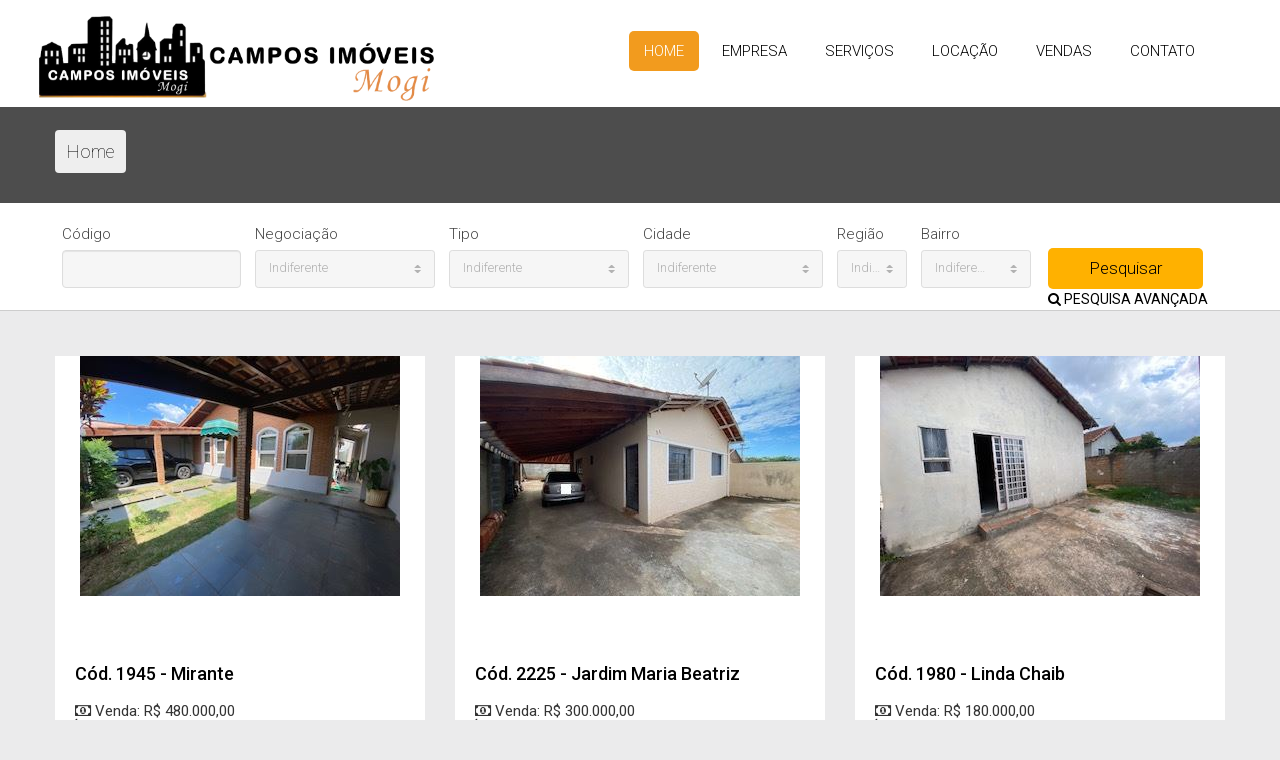

--- FILE ---
content_type: text/html; charset=UTF-8
request_url: http://www.imobcampos.com.br/
body_size: 4808
content:
<!doctype html>
<html lang="en-us">
<head>
<!--Page Title-->
<title>Imobiliária Campos Imóveis Mogi</title>
<!--Meta Tags-->
<base href="http://www.imobcampos.com.br/">
<meta charset="UTF-8">
<meta name="theme-color" content="#4d4d4d" />
<meta name="description" content="Uma imobiliária que conta com mais de 30 anos de experiência de seus corretores para que você faça sempre um excelente negócio." />
<meta name="keywords" content="campos imóveis, imobiliária mogi mirim, aluguel, v" />
<meta name="robots" content="index, follow" />
<meta name="author" content="" />
<meta property="og:locale" content="pt_BR" />
<meta property="og:url" content="http://www.imobcampos.com.br/" />
<meta property="og:title" content="Imobiliária Campos Imóveis Mogi" />
<meta property="og:site_name" content="Imobiliária Campos Imóveis Mogi" />
<meta property="og:description" content="Uma imobiliária que conta com mais de 30 anos de experiência de seus corretores para que você faça sempre um excelente negócio." />
<meta property="og:image" content="http://www.imobcampos.com.br/admin/uploads/logo/imobiliria-campos-imveis-mogi141327.png" />
<meta property="og:type" content="website" />
<!-- Set Viewport-->
<meta name="viewport" content="width=device-width, initial-scale=1.0"/>
<meta http-equiv="content-type" content="text/html; charset=UTF-8"/>
<link rel="stylesheet" href="assets/css/bootstrap.min.css" type="text/css"/>
<link rel="stylesheet" href="assets/css/bootstrap-theme.min.css" type="text/css"/>
<link rel="stylesheet" href="assets/css/font-awesome.min.css">
<link rel="stylesheet" href="assets/css/flexslider.css">
<link rel="stylesheet" href="assets/css/select-theme-default.css">
<link rel="stylesheet" href="assets/css/owl.carousel.css">
<link rel="stylesheet" href="assets/css/owl.theme.css">
<link rel="stylesheet" href="assets/css/style.css" type="text/css"/>
<link rel='stylesheet' href='assets/css/imobiliaria_css.php' type='text/css'/>
<!--[if IE]>
		<script src="http://html5shiv.googlecode.com/svn/trunk/html5.js"></script>
	<![endif]-->
  </head>
<body id='top'>
<div id="fb-root"></div>
<script>(function(d, s, id) {
  var js, fjs = d.getElementsByTagName(s)[0];
  if (d.getElementById(id)) return;
  js = d.createElement(s); js.id = id;
  js.src = "//connect.facebook.net/pt_BR/sdk.js#xfbml=1&version=v2.8&appId=595827410536938";
  fjs.parentNode.insertBefore(js, fjs);
}(document, 'script', 'facebook-jssdk'));</script>
<!-- /Header -->
<div class="slider-section">
	<div id="premium-bar">
		<div class="container">
			<nav class="navbar navbar-default" role="navigation">
			<div class="container-fluid">
				<!-- Brand and toggle get grouped for better mobile display -->
				<div class="navbar-header">
					<button type="button" class="navbar-toggle" data-toggle="collapse" data-target="#bs-example-navbar-collapse-1">
					<span class="sr-only">Toggle navigation</span>
					<span class="icon-bar"></span>
					<span class="icon-bar"></span>
					<span class="icon-bar"></span>
					</button>
					<a class="navbar-brand" style="padding: 0px;" href="http://www.imobcampos.com.br/">
                          <img src="admin/uploads/logo/imobiliria-campos-imveis-mogi141327.png" alt="logo" style="width: auto; max-height: 85px;">
                      </a>
				</div>
				<!-- Collect the nav links, forms, and other content for toggling -->
				<div class="collapse navbar-collapse" id="bs-example-navbar-collapse-1">
					<ul class="nav navbar-nav navbar-right">
						<li class="active"><a href="http://www.imobcampos.com.br/">Home</a></li>
						<li ><a href="empresa">Empresa</a></li>
						<li ><a href="servicos">Serviços</a></li>
						<li ><a href="locacao">Locação</a></li>
						<li ><a href="vendas">Vendas</a></li>
            						<li ><a href="contato">Contato</a></li>
					</ul>
				</div>
				<!-- /.navbar-collapse -->
			</div>
			<!-- /.container-fluid -->
			</nav>
		</div>
	</div>
	<div class="page-title-section">
		<div class="container">
			<div class="pull-left page-title">
				<a href="#">
				<h2>Home</h2>
				</a>
			</div>
					</div>
	</div>
	</div>
	<!-- PESQUISA RESPONSIVA -->
    <div class="search-section" style="display:none;" id="pesquisa_responsiva">
    	<div class="container" style="margin-bottom:15px">
      		<form action="pesquisa-imovel" method="get">
              <div class="col-md-12">
                  <div class="col-xs-12">
            				<span style="font-size:16px;color: #444">Código</span><br>
                    <input type="text" name="Cod_Imovel" class="form-control" style="background: #f6f6f6; border: 1px solid #dddddd; height: 38px;">
                  </div>

                  <div class="col-xs-12">
            				<span style="font-size:16px;color: #444">Negociação</span><br>
                    <select class='elselect' style="" name="Negociacao">
            					<option value="">Indiferente</option>
            					<option value="l">Locação</option>
            					<option value="v">Venda</option>
            				</select>
                  </div>

                  <div class="col-xs-12">
            				<span style="font-size:16px;color: #444">Tipo</span><br>
                    <select class='elselect' name="Tipo_Imovel">
                      <option value="">Indiferente</option>
                                                   <option value="APARTAMENTO">APARTAMENTO</option>
                                                   <option value="BARRACÃO COMERCIAL">BARRACÃO COMERCIAL</option>
                                                   <option value="CASA">CASA</option>
                                                   <option value="CASA COMERCIAL">CASA COMERCIAL</option>
                                                   <option value="CHÁCARA">CHÁCARA</option>
                                                   <option value="EDÍCULA">EDÍCULA</option>
                                                   <option value="Kitnet">Kitnet</option>
                                                   <option value="PONTO COMERCIAL">PONTO COMERCIAL</option>
                                                   <option value="SALA">SALA</option>
                                                   <option value="SÍTIO">SÍTIO</option>
                                                   <option value="TERRENO">TERRENO</option>
                                          </select>
                  </div>

                  <div class="col-xs-12">
            				<span style="font-size:16px;color: #444">Cidade</span><br>
                    <select class='elselect cidade_pesquisa' name="Cidade">
                      <option value="">Indiferente</option>
                                  					       <option value="Estiva Gerbi">Estiva Gerbi</option>
                                  					       <option value="Mogi Guaçu">Mogi Guaçu</option>
                                  					       <option value="Mogi Mirim">Mogi Mirim</option>
                                  					       <option value="São Paulo">São Paulo</option>
                                  				</select>
                  </div>

                  <div class="col-xs-12">
            				<span style="font-size:16px;color: #444">Região</span><br>
                    <select class='elselect regiao' name="Regiao">
            					<option value="">Indiferente</option>
            				</select>
                  </div>

                  <div class="col-xs-12">
            				<span style="font-size:16px;color: #444">Bairro</span><br>
                    <select class='elselect bairro' name="Bairro">
            					<option value="">Indiferente</option>
            				</select>
                  </div>
                    <!-- PESQUISA AVANÇADA -->
                    <div id="avancada2" class="row" style="display:none;">
                      <div class="col-md-12">

                      <div class="col-xs-6">
                        <span style="font-size:16px;color: #444">Valor Mínimo (R$)</span><br>
                        <input type="text" name="minimo" class="form-control dinheiro" style="background: #f6f6f6; border: 1px solid #dddddd; height: 38px;">
                      </div>

                      <div class="col-xs-6">
                        <span style="font-size:16px;color: #444">Valor Máximo (R$)</span><br>
                        <input type="text" name="maximo" class="form-control dinheiro" style="background: #f6f6f6; border: 1px solid #dddddd; height: 38px;">
                      </div>

                      <div class="col-xs-6">
                        <span style="font-size:16px;color: #444">N° Dormitórios</span><br>
                        <input type="text" name="Dormitorio" class="form-control numerico" style="background: #f6f6f6; border: 1px solid #dddddd; height: 38px;">
                      </div>

                      <div class="col-xs-6">
                        <span style="font-size:16px;color: #444">N° Suítes</span><br>
                          <input type="text" name="Suite" class="form-control numerico" style="background: #f6f6f6; border: 1px solid #dddddd; height: 38px;">
                      </div>

                      <div class="col-xs-6">
                        <span style="font-size:16px;color: #444">N° Banheiros</span><br>
                        <input type="text" name="Banheiro" class="form-control numerico" style="background: #f6f6f6; border: 1px solid #dddddd; height: 38px;">
                      </div>

                      <div class="col-xs-6">
                        <span style="font-size:16px;color: #444">N° Salas</span><br>
                        <input type="text" name="Sala" class="form-control numerico" style="background: #f6f6f6; border: 1px solid #dddddd; height: 38px;">
                      </div>

                      <div class="col-xs-6">
                        <span style="font-size:16px;color: #444">N° Garagens</span><br>
                        <input type="text" name="Garagem" class="form-control numerico" style="background: #f6f6f6; border: 1px solid #dddddd; height: 38px;">
                      </div>

                    </div>

                    </div>

                    <!-- FIM PESQUISA AVANÇADA -->

                  <div class="col-xs-12">
                  <div class="col-xs-7" style="padding-left:0px">
                      <input type="submit" value="Pesquisar" class='yellow-btn imobiliaria-btn' style="margin-top:10px;margin-left:0px">
                  </div>

                  <div class="col-xs-5" style="line-height:20px;margin-top:10px;text-align:center;border:1px solid black;border-radius:5px">
                      <a href="javascript:;;" onclick="document.getElementById('avancada2').style.display = 'block';" style="font-size: 14px;text-transform: uppercase;"><i class="fa fa-search"></i> Pesquisa avançada</a>
                  </div>
                </div>
              </div>
          </form>
      </div>
  </div>


	<!-- FIM PESQUISA RESPONSIVA -->

	<div class="search-section" id="pesquisa_padrao">
	<div class="container">
		<form action="pesquisa-imovel" method="get">
			<div class="select-wrapper select-small">
				<p>
					Código
				</p>
        <input type="text" name="Cod_Imovel" class="form-control" style="background: #f6f6f6; border: 1px solid #dddddd; height: 38px;">
			</div>
			<div class="select-wrapper select-big">
				<p>
					Negociação
				</p>
				<select class='elselect' name="Negociacao">
					<option value="">Indiferente</option>
					<option value="l">Locação</option>
					<option value="v">Venda</option>
				</select>
			</div>
			<div class="select-wrapper select-big">
				<p>
					Tipo
				</p>
				<select class='elselect' name="Tipo_Imovel">
          <option value="">Indiferente</option>
          					       <option value="APARTAMENTO">APARTAMENTO</option>
          					       <option value="BARRACÃO COMERCIAL">BARRACÃO COMERCIAL</option>
          					       <option value="CASA">CASA</option>
          					       <option value="CASA COMERCIAL">CASA COMERCIAL</option>
          					       <option value="CHÁCARA">CHÁCARA</option>
          					       <option value="EDÍCULA">EDÍCULA</option>
          					       <option value="Kitnet">Kitnet</option>
          					       <option value="PONTO COMERCIAL">PONTO COMERCIAL</option>
          					       <option value="SALA">SALA</option>
          					       <option value="SÍTIO">SÍTIO</option>
          					       <option value="TERRENO">TERRENO</option>
          				</select>
			</div>
			<div class="select-wrapper select-big">
				<p>
					Cidade
				</p>
				<select class='elselect cidade_pesquisa' name="Cidade">
          <option value="">Indiferente</option>
          					       <option value="Estiva Gerbi">Estiva Gerbi</option>
          					       <option value="Mogi Guaçu">Mogi Guaçu</option>
          					       <option value="Mogi Mirim">Mogi Mirim</option>
          					       <option value="São Paulo">São Paulo</option>
          				</select>
			</div>
			<div class="select-wrapper select-small">
				<p>
					Região
				</p>
				<select class='elselect regiao' name="Regiao">
					<option value="">Indiferente</option>
				</select>
			</div>
			<div class="select-wrapper select-medium">
				<p>
					Bairro
				</p>
				<select class='elselect bairro' name="Bairro">
					<option value="">Indiferente</option>
				</select>
			</div>
			<input type="submit" value="Pesquisar" class='yellow-btn imobiliaria-btn'>
      <a href="javascript:;;" onclick="document.getElementById('avancada').style.display = 'block';" style="font-size: 14px; margin-left: 10px; text-transform: uppercase;"><i class="fa fa-search"></i> Pesquisa avançada</a>
      <div id="avancada" class="row" style="display:none;">
        <div class="col-md-12">
          <div class="select-wrapper select-small">
    				<p>
    					Valor Mínimo (R$)
    				</p>
            <input type="text" name="minimo" class="form-control dinheiro" style="background: #f6f6f6; border: 1px solid #dddddd; height: 38px;">
    			</div>
          <div class="select-wrapper select-small">
    				<p>
    					Valor Máximo (R$)
    				</p>
            <input type="text" name="maximo" class="form-control dinheiro" style="background: #f6f6f6; border: 1px solid #dddddd; height: 38px;">
    			</div>
          <div class="select-wrapper select-small">
    				<p>
    					Nº de Dormitórios
    				</p>
            <input type="text" name="Dormitorio" class="form-control numerico" style="background: #f6f6f6; border: 1px solid #dddddd; height: 38px; max-width:120px;">
    			</div>
          <div class="select-wrapper select-small">
    				<p>
    					Nº de Suítes
    				</p>
            <input type="text" name="Suite" class="form-control numerico" style="background: #f6f6f6; border: 1px solid #dddddd; height: 38px; max-width:120px;">
    			</div>
          <div class="select-wrapper select-small">
    				<p>
    					Nº de Banheiros
    				</p>
            <input type="text" name="Banheiro" class="form-control numerico" style="background: #f6f6f6; border: 1px solid #dddddd; height: 38px; max-width:120px;">
    			</div>
          <div class="select-wrapper select-small">
    				<p>
    					Nº de Salas
    				</p>
            <input type="text" name="Sala" class="form-control numerico" style="background: #f6f6f6; border: 1px solid #dddddd; height: 38px; max-width:120px;">
    			</div>
          <div class="select-wrapper select-small">
    				<p>
    					Nº de Garagens
    				</p>
            <input type="text" name="Garagem" class="form-control numerico" style="background: #f6f6f6; border: 1px solid #dddddd; height: 38px; max-width:120px;">
    			</div>
        </div>
      </div>
		</form>
	</div>
	</div>
<!-- content-Section -->
<div class="content-section">
<div class="container">
		<div class="row listings-items-wrapper">
							<div class="col-md-4 listing-single-item">
			<div class="item-inner">
				<div class="image-wrapper">
										<img src="imagem/0001945/01" alt="gallery">
									</div>
				<div class="desc-box">
					<h4>
						<a href="detalhes/Cod.-1945---Mirante">
													Cód. 1945 - Mirante												</a>
					</h4>
					<h3 style="height: 33px;">
													<i class="fa fa-money" aria-hidden="true"></i> Venda: R$ 480.000,00<br>
												
						<i class="fa fa-list-ol" aria-hidden="true"></i> Código: 0001945<br>
					</h3>
					<ul class="slide-item-features item-features" style="height:84px">
						<li><span class="fa fa-arrows-alt"></span>309,15 M ²</li>
						<li><span class="fa fa-male"></span>02 banheiro(s)</li>
						<li><span class="fa fa-inbox"></span>03 dormitório(s)</li>
					</ul>
					<div class="buttons-wrapper">
						<!--<a href="#" class="preco-btn">$370,000</a>-->
						<a href="detalhes/Cod.-1945---Mirante" class="imobiliaria-btn"><span class="fa fa-file-text-o"></span>Detalhes</a>
					</div>
					<div class="clearfix">
					</div>
				</div>
			</div>
		</div>
						<div class="col-md-4 listing-single-item">
			<div class="item-inner">
				<div class="image-wrapper">
										<img src="imagem/0002225/01" alt="gallery">
									</div>
				<div class="desc-box">
					<h4>
						<a href="detalhes/Cod.-2225---Jardim-Maria-Beatriz">
													Cód. 2225 - Jardim Maria Beatriz												</a>
					</h4>
					<h3 style="height: 33px;">
													<i class="fa fa-money" aria-hidden="true"></i> Venda: R$ 300.000,00<br>
												
						<i class="fa fa-list-ol" aria-hidden="true"></i> Código: 0002225<br>
					</h3>
					<ul class="slide-item-features item-features" style="height:84px">
						<li><span class="fa fa-arrows-alt"></span>300 M ²</li>
						<li><span class="fa fa-male"></span>01 banheiro(s)</li>
						<li><span class="fa fa-inbox"></span>02 dormitório(s)</li>
					</ul>
					<div class="buttons-wrapper">
						<!--<a href="#" class="preco-btn">$370,000</a>-->
						<a href="detalhes/Cod.-2225---Jardim-Maria-Beatriz" class="imobiliaria-btn"><span class="fa fa-file-text-o"></span>Detalhes</a>
					</div>
					<div class="clearfix">
					</div>
				</div>
			</div>
		</div>
						<div class="col-md-4 listing-single-item">
			<div class="item-inner">
				<div class="image-wrapper">
										<img src="imagem/0001980/02" alt="gallery">
									</div>
				<div class="desc-box">
					<h4>
						<a href="detalhes/Cod.-1980---Linda-Chaib">
													Cód. 1980 - Linda Chaib												</a>
					</h4>
					<h3 style="height: 33px;">
													<i class="fa fa-money" aria-hidden="true"></i> Venda: R$ 180.000,00<br>
												
						<i class="fa fa-list-ol" aria-hidden="true"></i> Código: 0001980<br>
					</h3>
					<ul class="slide-item-features item-features" style="height:84px">
						<li><span class="fa fa-arrows-alt"></span>184 M ²</li>
						<li><span class="fa fa-male"></span>01 banheiro(s)</li>
						<li><span class="fa fa-inbox"></span>03 dormitório(s)</li>
					</ul>
					<div class="buttons-wrapper">
						<!--<a href="#" class="preco-btn">$370,000</a>-->
						<a href="detalhes/Cod.-1980---Linda-Chaib" class="imobiliaria-btn"><span class="fa fa-file-text-o"></span>Detalhes</a>
					</div>
					<div class="clearfix">
					</div>
				</div>
			</div>
		</div>
						<div class="col-md-4 listing-single-item">
			<div class="item-inner">
				<div class="image-wrapper">
										<img src="imagem/0002050/03" alt="gallery">
									</div>
				<div class="desc-box">
					<h4>
						<a href="detalhes/Cod.-2050---Santa-Luzia">
													Cód. 2050 - Santa Luzia												</a>
					</h4>
					<h3 style="height: 33px;">
													<i class="fa fa-money" aria-hidden="true"></i> Venda: R$ 100.000,00<br>
												
						<i class="fa fa-list-ol" aria-hidden="true"></i> Código: 0002050<br>
					</h3>
					<ul class="slide-item-features item-features" style="height:84px">
						<li><span class="fa fa-arrows-alt"></span>300 M ²</li>
						<li><span class="fa fa-male"></span>0 banheiro(s)</li>
						<li><span class="fa fa-inbox"></span>0 dormitório(s)</li>
					</ul>
					<div class="buttons-wrapper">
						<!--<a href="#" class="preco-btn">$370,000</a>-->
						<a href="detalhes/Cod.-2050---Santa-Luzia" class="imobiliaria-btn"><span class="fa fa-file-text-o"></span>Detalhes</a>
					</div>
					<div class="clearfix">
					</div>
				</div>
			</div>
		</div>
						<div class="col-md-4 listing-single-item">
			<div class="item-inner">
				<div class="image-wrapper">
										<img src="imagem/0002164/02" alt="gallery">
									</div>
				<div class="desc-box">
					<h4>
						<a href="detalhes/Cod.-2164---Jardim-Maria-Beatriz">
													Cód. 2164 - Jardim Maria Beatriz												</a>
					</h4>
					<h3 style="height: 33px;">
													<i class="fa fa-money" aria-hidden="true"></i> Venda: R$ 350.000,00<br>
												
						<i class="fa fa-list-ol" aria-hidden="true"></i> Código: 0002164<br>
					</h3>
					<ul class="slide-item-features item-features" style="height:84px">
						<li><span class="fa fa-arrows-alt"></span> </li>
						<li><span class="fa fa-male"></span>02 banheiro(s)</li>
						<li><span class="fa fa-inbox"></span>02 dormitório(s)</li>
					</ul>
					<div class="buttons-wrapper">
						<!--<a href="#" class="preco-btn">$370,000</a>-->
						<a href="detalhes/Cod.-2164---Jardim-Maria-Beatriz" class="imobiliaria-btn"><span class="fa fa-file-text-o"></span>Detalhes</a>
					</div>
					<div class="clearfix">
					</div>
				</div>
			</div>
		</div>
						<div class="col-md-4 listing-single-item">
			<div class="item-inner">
				<div class="image-wrapper">
										<img src="imagem/0001994/02" alt="gallery">
									</div>
				<div class="desc-box">
					<h4>
						<a href="detalhes/Cod.-1994---Seac-2">
													Cód. 1994 - Seac												</a>
					</h4>
					<h3 style="height: 33px;">
													<i class="fa fa-money" aria-hidden="true"></i> Venda: R$ 250.000,00<br>
												
						<i class="fa fa-list-ol" aria-hidden="true"></i> Código: 0001994<br>
					</h3>
					<ul class="slide-item-features item-features" style="height:84px">
						<li><span class="fa fa-arrows-alt"></span> </li>
						<li><span class="fa fa-male"></span>01 banheiro(s)</li>
						<li><span class="fa fa-inbox"></span>02 dormitório(s)</li>
					</ul>
					<div class="buttons-wrapper">
						<!--<a href="#" class="preco-btn">$370,000</a>-->
						<a href="detalhes/Cod.-1994---Seac-2" class="imobiliaria-btn"><span class="fa fa-file-text-o"></span>Detalhes</a>
					</div>
					<div class="clearfix">
					</div>
				</div>
			</div>
		</div>
						<div class="col-md-4 listing-single-item">
			<div class="item-inner">
				<div class="image-wrapper">
										<img src="imagem/0002098/15" alt="gallery">
									</div>
				<div class="desc-box">
					<h4>
						<a href="detalhes/Cod.-2098---Jardim-Elite-2">
													Cód. 2098 - Jardim Elite												</a>
					</h4>
					<h3 style="height: 33px;">
																			<i class="fa fa-money" aria-hidden="true"></i> Aluguel: R$ 2.650,00<br>
						
						<i class="fa fa-list-ol" aria-hidden="true"></i> Código: 0002098<br>
					</h3>
					<ul class="slide-item-features item-features" style="height:84px">
						<li><span class="fa fa-arrows-alt"></span>300 M ²</li>
						<li><span class="fa fa-male"></span>02 banheiro(s)</li>
						<li><span class="fa fa-inbox"></span>03 dormitório(s)</li>
					</ul>
					<div class="buttons-wrapper">
						<!--<a href="#" class="preco-btn">$370,000</a>-->
						<a href="detalhes/Cod.-2098---Jardim-Elite-2" class="imobiliaria-btn"><span class="fa fa-file-text-o"></span>Detalhes</a>
					</div>
					<div class="clearfix">
					</div>
				</div>
			</div>
		</div>
						<div class="col-md-4 listing-single-item">
			<div class="item-inner">
				<div class="image-wrapper">
										<img src="imagem/0000940/02" alt="gallery">
									</div>
				<div class="desc-box">
					<h4>
						<a href="detalhes/Cod.-940---Jardim-Paulista-2">
													Cód. 940 - Jardim Paulista												</a>
					</h4>
					<h3 style="height: 33px;">
													<i class="fa fa-money" aria-hidden="true"></i> Venda: R$ 430.000,00<br>
												
						<i class="fa fa-list-ol" aria-hidden="true"></i> Código: 0000940<br>
					</h3>
					<ul class="slide-item-features item-features" style="height:84px">
						<li><span class="fa fa-arrows-alt"></span>300 M ²</li>
						<li><span class="fa fa-male"></span>03 banheiro(s)</li>
						<li><span class="fa fa-inbox"></span>03 dormitório(s)</li>
					</ul>
					<div class="buttons-wrapper">
						<!--<a href="#" class="preco-btn">$370,000</a>-->
						<a href="detalhes/Cod.-940---Jardim-Paulista-2" class="imobiliaria-btn"><span class="fa fa-file-text-o"></span>Detalhes</a>
					</div>
					<div class="clearfix">
					</div>
				</div>
			</div>
		</div>
						<div class="col-md-4 listing-single-item">
			<div class="item-inner">
				<div class="image-wrapper">
											<img src="assets/img/sem_foto.jpg" alt="gallery">
									</div>
				<div class="desc-box">
					<h4>
						<a href="detalhes/Cod.-2184---Condominio-Flor-da-Aldeia">
													Cód. 2184 - Condomínio Flor da Aldeia												</a>
					</h4>
					<h3 style="height: 33px;">
													<i class="fa fa-money" aria-hidden="true"></i> Venda: R$ 370.000,00<br>
												
						<i class="fa fa-list-ol" aria-hidden="true"></i> Código: 0002184<br>
					</h3>
					<ul class="slide-item-features item-features" style="height:84px">
						<li><span class="fa fa-arrows-alt"></span>579,28 M ²</li>
						<li><span class="fa fa-male"></span>0 banheiro(s)</li>
						<li><span class="fa fa-inbox"></span>0 dormitório(s)</li>
					</ul>
					<div class="buttons-wrapper">
						<!--<a href="#" class="preco-btn">$370,000</a>-->
						<a href="detalhes/Cod.-2184---Condominio-Flor-da-Aldeia" class="imobiliaria-btn"><span class="fa fa-file-text-o"></span>Detalhes</a>
					</div>
					<div class="clearfix">
					</div>
				</div>
			</div>
		</div>
		</div>

	</div>
</div>
<!-- footer-section -->
<footer>
<div class="container">
	<div class="col-md-4 footer-about">
		<h3 class='footer-title'>Facebook</h3>
		<div class="fb-page" data-href="https://www.facebook.com/cimoveismogi" data-small-header="false" data-adapt-container-width="true" data-hide-cover="false" data-show-facepile="true"><blockquote cite="https://www.facebook.com/cimoveismogi" class="fb-xfbml-parse-ignore"><a href="https://www.facebook.com/cimoveismogi">Imobiliária Campos Imóveis Mogi</a></blockquote></div>
	</div>
	<div class="col-md-4 footer-newsletter">
		<h3 class='footer-title'>Contato</h3>
					<p>
				<i class="fa fa-phone"></i> (19) 3804-9555			</p>
			<p>
				<i class="fa fa-phone"></i> (19) 98274-3456
			</p>
							<p>
				<i class="fa fa-envelope"></i> <a href="mailto:campos.imoveis@gmail.com / contato@imobcampos.com.br">campos.imoveis@gmail.com / contato@imobcampos.com.br</a>
			</p>
						<h3 class='footer-title'>CRECI</h3>
		<p>
			Nº do CRECI: <strong>J 33420</strong>
		</p>
		<a href="http://www.crecisp.gov.br/" target="_blank"><img src="assets/img/crecisp1.png" style="max-width: 100%; max-width: 150px;"></a>
		
	</div>
	<div class="col-md-4 footer-newsletter">
		<h3 class='footer-title'>Páginas</h3>
		<p>
			<a href="empresa">- Empresa</a>
		</p>
		<p>
			<a href="servicos">- Serviços</a>
		</p>
		<p>
			<a href="locacao">- Locação</a>
		</p>
		<p>
			<a href="vendas">- Vendas</a>
		</p>
		<p>
			<a href="contato">- Contato</a>
		</p>
	</div>
</div>
</footer>
<div class="bottom-strip">
	<div class="container">
		<div class="col-md-4">
			<p class='pull-left' style="line-height: 30px;">
				© 2026 Imobiliária Campos Imóveis Mogi<br>Todos os direitos reservados
			</p>
		</div>
		<div class="col-md-4" class='bottom-strip-middle'>
			<a href="#top" class='fa fa-arrow-circle-up' id='backtop-btn'></a>
		</div>
		<div class="col-md-4">
			<ul class="social-icons">
				<li><a href="https://www.facebook.com/cimoveismogi" class="fa fa-facebook" target="_blank"></a></li>																			</ul>
		</div>
	</div>
</div>

<input type="hidden" value="home" id="val_tab">
<input type="hidden" value="http://www.imobcampos.com.br/" id="val_base_url">


<!-- Javascript -->
<script type="text/javascript" src="assets/js/jquery-2.1.0.min.js"></script>
<script type="text/javascript" src="assets/js/bootstrap.min.js"></script>
<script type="text/javascript" src="assets/js/jquery.flexslider-min.js"></script>
<script type="text/javascript" src="assets/js/select.min.js"></script>
<script type="text/javascript" src="assets/js/owl.carousel.min.js"></script>
<script src="https://maps.googleapis.com/maps/api/js?key=AIzaSyDIF2YtZSImW3SfL_idKXq9TZVqrFBZTMw" type="text/javascript"></script>
<script type="text/javascript" src="assets/js/jquery.mask.js"></script>
<script type="text/javascript" src="assets/js/script.js"></script>

<script>

$(document).ready(function() {
// The slider being synced must be initialized first
$('#carousel').flexslider({
	animation: "slide",
	controlNav: false,
	animationLoop: false,
	slideshow: false,
	itemWidth: 210,
	itemMargin: 5,
	asNavFor: '#slider'
});

$('#slider').flexslider({
	animation: "slide",
	controlNav: false,
	animationLoop: false,
	slideshow: false,
	sync: "#carousel"
});
});


</script>


</body>
</html>


--- FILE ---
content_type: text/html; charset=UTF-8
request_url: http://www.imobcampos.com.br/imobiliaria/localizacao
body_size: 221
content:
{"localizacao":{"latitude":"-22.434543331393662","longitude":"-46.95950925350189"}}

--- FILE ---
content_type: text/css
request_url: http://www.imobcampos.com.br/assets/css/style.css
body_size: 6300
content:
@import "http://fonts.googleapis.com/css?family=Roboto:400,900italic,700italic,500italic,400italic,300italic,100italic,900,700,500,300,100";
@import "http://fonts.googleapis.com/css?family=Open+Sans:300italic,400italic,600italic,300,400,600";
/* Theme Name:SweetHome - HTML Theme URI:Author:PremiumLayers Author URI:Description:Clean and responsive Real Estate Template. Version:1.0*/
/*--------------Table of SASS- Imports- Variables- Mixins- MDefault-Styles- Typography- Header-Section- Slider-Section- Search-Section- Recent-Listings-Section- Agents-Section- Services-Section- Footer-Section- page-title-section- Content-Section- Blog-page- Contact-page- Single-page- property-details-page- Responsive nav bar customization- Media-queries*--------------/
/**** Imports ****/
/**** Variables ****/
/**** Mixins ****/
/**** MDefault-Styles ****/
html {
  height:100%;
}
body {
  background-color:#EBEBEC;
  font:1em/1.5 "Roboto",Helvetica,Arial,sans-serif;
  padding:0 !important;
  height:100%;
}
*,*:after,*:before {
  -webkit-box-sizing:border-box;
  -moz-box-sizing:border-box;
  box-sizing:border-box;
}
a {
  color:#fefefe;
  text-decoration:none;
  transition:all 300ms ease-in-out;
  -o-transition:all 300ms ease-in-out;
  -moz-transition:all 300ms ease-in-out;
  -webkit-transition:all 300ms ease-in-out;
}
a:hover,a:focus {
  text-decoration:none;
  color:#fefefe;
}
a:visited {
  color:#fefefe;
}
ul {
  margin:0;
  list-style-type:none;
}
input[type="text"]::-webkit-input-placeholder {
  font-weight:200;
  color:#D1D1D1;
}
input[type="text"]::-moz-placeholder {
  font-weight:200;
  color:#D1D1D1;
}
input[type="text"]::-ms-input-placeholder {
  font-weight:200;
  color:#D1D1D1;
}
input[type="text"]::-o-input-placeholder {
  font-weight:200;
  color:#D1D1D1;
}
input[type="text"]:focus {
  outline:none;
  -webkit-box-shadow:none;
  -moz-box-shadow:none;
  box-shadow:none;
  border-color:#333;
}
textarea::-webkit-input-placeholder {
  font-weight:200;
  color:#D1D1D1;
}
textarea::-moz-placeholder {
  font-weight:200;
  color:#D1D1D1;
}
textarea::-ms-input-placeholder {
  font-weight:200;
  color:#D1D1D1;
}
textarea::-o-input-placeholder {
  font-weight:200;
  color:#D1D1D1;
}
textarea:focus {
  outline:none;
  -webkit-box-shadow:none;
  -moz-box-shadow:none;
  box-shadow:none;
  border-color:#333;
}
.yellow-btn {
  background-color:#fbe644;
  color:#000;
  font-weight:700;
  font-size:17px;
  padding:10px 15px;
  margin:0 3px;
  -webkit-border-radius:5px;
  -moz-border-radius:5px;
  -ms-border-radius:5px;
  -o-border-radius:5px;
  border-radius:5px;
  z-index:1;
}
.yellow-btn:visited {
  color:#000;
}
.gray-btn {
  margin:0 3px;
  padding:10px 15px;
  background-color:#E1E1E1;
  color:#000;
  font-size:17px;
  font-weight:300;
  -webkit-border-radius:5px;
  -moz-border-radius:5px;
  -ms-border-radius:5px;
  -o-border-radius:5px;
  border-radius:5px;
}
.imobiliaria-btn {
  margin:0 3px;
  padding:10px 15px;
  background-color:#E1E1E1;
  color:#000;
  font-size:17px;
  font-weight:300;
  -webkit-border-radius:5px;
  -moz-border-radius:5px;
  -ms-border-radius:5px;
  -o-border-radius:5px;
  border-radius:5px;
}
.preco-btn {
  margin:0 3px;
  padding:10px 15px;
  background-color:#E1E1E1;
  color:#000;
  font-size:17px;
  font-weight:300;
  -webkit-border-radius:5px;
  -moz-border-radius:5px;
  -ms-border-radius:5px;
  -o-border-radius:5px;
  border-radius:5px;
}
.gray-btn span {
  color:#666;
  padding-right:7px;
  font-size:20px;
}
.imobiliaria-btn span {
  padding-right:7px;
  font-size:20px;
}
.gray-btn:visited {
  color:#000;
}

.select-target {
  width:100%;
}

.select-big .select-target {
  width:180px;
}
.select-medium .select-target {
  width:110px;
}
.select-small .select-target {
  width:70px;
  padding:0.5rem 2em 0.5rem 1em;
}
.title-box {
  float:left;
  width:100%;
  position:relative;
  display:inline-block;
  padding-bottom:50px;
}
.title-box h3 {
  font-size:23px;
  font-weight:500;
  color:#000;
  border:1px solid #CDCDCD;
  position:absolute;
  padding:20px;
  left:0;
  top:-54px;
  background-color:#EBEBEC;
  text-transform:capitalize;
}
.title-box .bordered {
  border-bottom:1px solid #CDCDCD;
}
.buttons-wrapper {
  margin:20px 0;
  float:left;
}
.yellow-btn:hover {
  background:#0095e6;
  color:#fff;
}
.gray-btn:hover {
  background:#f5f5f5;
}
.inner-wrapper {
  float:left;
  width:100%;
  background-color:#FFF;
}
.first-paragraph {
  margin-bottom:20px;
}
.nfloat {
  float:none !important;
}
.clearfix:before,.container:after {
  content:"";
  display:table;
}
.clearfix:after {
  clear: both;
}
/* IE 6/7 */
.clearfix {
  zoom: 1;
}
/**** Typography ****/
h1 {
  font-size:2.25rem;
  font-weight:600;
}
h2 {
  font-size:2rem;
  font-weight:400;
}
h3 {
  font-size:1.5rem;
  font-weight:400;
}
h4 {
  font-size:1.2rem;
  font-weight:400;
}
h5 {
  font-size:1rem;
  font-weight:300;
}
p {
  color:#89949b;
  font-weight:200;
  font-size: 1rem;
}
/**** Header-Section ****/
header #top-strip {
  float:left;
  width:100%;
  background-color:#0095e6;
  padding:10px 0;
}
header #login-box {
  margin-top:6px;
}
header #login-box a {
  font-size:16px;
  margin:0 10px;
}
header #login-box a span {
  font-family:Roboto;
  font-weight:400;
  margin-left:6px;
  font-size:14px;
}
.social-icons {
  padding:0;
}
.social-icons li {
  float:left;
  margin-right:5px;
  border:1px solid rgba(255,255,255,0.3);
  -webkit-border-radius:100px;
  -moz-border-radius:100px;
  -ms-border-radius:100px;
  -o-border-radius:100px;
  border-radius:100px;
  padding:5px;
  width:32px;
  height:32px;
  line-height:26px;
  text-align:center;
  transition:all 300ms ease-in-out;
  -o-transition:all 300ms ease-in-out;
  -moz-transition:all 300ms ease-in-out;
  -webkit-transition:all 300ms ease-in-out;
}
.social-icons li a {
  font-size:15px!important;
  text-align:center;
}
.social-icons li:hover {
  background-color:#fefefe;
}
.social-icons li:hover a {
  color: #0095e6;
}
/**** Slider-Section ****/
.slider-section {
  float:left;
  width:100%;
  position:relative;
}
#premium-bar {
  position:absolute;
  width:100%;
  left:0;
  top:0;
  z-index:10;
  background-color: #4C555A;
  padding:16px 0;
}
#premium-bar nav {
  list-style-type:none;
}
#premium-bar nav li a {
  font-size:15px;
  font-weight:300;
  text-transform:uppercase;
  padding:10px 15px;
  color:#fefefe;
  text-shadow:none;
}
#premium-bar nav .active a {
  background-color:#fefefe;
  -webkit-border-radius:5px;
  -moz-border-radius:5px;
  -ms-border-radius:5px;
  -o-border-radius:5px;
  border-radius:5px;
  color:#333!important;
}
#premium-bar .navbar-default {
  background-image:none;
  background-color:transparent;
  border:none;
  -webkit-box-shadow:none;
  box-shadow:none;
}
.container {
  padding-right:0!important;
  padding-left:0!important;
}
#premium-bar nav li a {
  -webkit-border-radius:5px;
  -moz-border-radius:5px;
  -ms-border-radius:5px;
  -o-border-radius:5px;
  border-radius:5px;
}
#premium-bar nav li a:hover {
  background:#fff!important;
  color:#333!important;
  -webkit-border-radius:5px;
  -moz-border-radius:5px;
  -ms-border-radius:5px;
  -o-border-radius:5px;
  border-radius:5px;
}
.navbar-default .navbar-nav>.open>a,.navbar-default .navbar-nav>.open>a:hover,.navbar-default .navbar-nav>.open>a:focus {
  color:#000 !important;
  -webkit-border-radius:5px;
  -moz-border-radius:5px;
  -ms-border-radius:5px;
  -o-border-radius:5px;
  border-radius:5px;
}
.dropdown-menu li a {
  color:#000 !important;
}
.navbar-nav.navbar-right:last-child {
  margin-top:15px;
}
.main-flexslider {
  float:left;
  position:relative;
  width:100%;
  overflow:hidden;
}
.main-flexslider .slides .slides {
  background-size:cover;
  background-repeat:no-repeat;
  min-height:640px;
}
.main-flexslider .slides .slides .container {
  position:absolute;
  min-height:640px;
  top:0px;
}
.main-flexslider .slides .slides .slide-box {
  width:526px;
  left:50%;
  margin-left:-262px;
  position:absolute;
  bottom:0;
  padding:30px;
  background:rgba(255,255,255,0.9);
  z-index:100;
}
.main-flexslider .slides .slides .slide-box h2 {
  margin-top:0;
  font-size:20px;
  font-weight:700;
  color:#191919;
}
.main-flexslider .slides .slides .slide-box p {
  font-size:15px;
  font-weight:300;
  color:#000;
}
.main-flexslider .slides .slides .slide-box .slide-item-features {
  float:left;
  padding-left:0;
  margin:15px 0;
  border-bottom:1px solid #DBDBDB;
  padding-bottom:30px;
}
.main-flexslider .slides .slides .slide-box .slide-item-features li {
  float:left;
  background-color:#fff;
  border:1px solid #B1B1B1;
  font-size:13px;
  font-weight:300;
  color:#000;
  margin-right:5px;
  padding:3px 5px;
  padding-right:10px;
  text-transform:capitalize;
  -webkit-border-radius:4px;
  -moz-border-radius:4px;
  -ms-border-radius:4px;
  -o-border-radius:4px;
  border-radius:4px;
}
.main-flexslider .slides .slides .slide-box .slide-item-features li span {
  color:#B1B1B1;
  font-size:18px;
  padding:5px;
  padding-right:10;
}
.main-flexslider .slides .slides .slide-box .slider-buttons-wrapper {
  margin:25px 0;
  float:left;
}
.main-flexslider .slides .slides .slide-box:before {
  position:absolute;
  z-index:-1;
}
.slide-item-features {
  float:left;
  padding-left:0;
  margin:15px 0;
  border-bottom:1px solid #DBDBDB;
  padding-bottom:30px;
}
.slide-item-features li {
  float:left;
  background-color:#fff;
  border:1px solid #B1B1B1;
  font-size:13px;
  font-weight:300;
  color:#000;
  margin-right:5px;
  padding:3px 5px;
  padding-right:10px;
  text-transform:capitalize;
  -webkit-border-radius:4px;
  -moz-border-radius:4px;
  -ms-border-radius:4px;
  -o-border-radius:4px;
  border-radius:4px;
}
.slide-item-features li span {
  color:#B1B1B1;
  font-size:18px;
  padding:5px;
  padding-right:10;
}
.flex-direction-nav a {
  background-color:#0095e6;
  color:#fefefe;
  text-align:center;
  width:61px;
  height:61px;
  line-height:62px;
  z-index:5;
}
.flex-direction-nav a:before {
  font-family:"FontAwesome";
  font-size:24px;
  display:inline-block;
  content:'\f190';
}
.flex-direction-nav a.flex-next:before {
  content:'\f18e';
}
.main-flexslider .flex-direction-nav .flex-prev {
  top:363px !important;
  left:inherit !important;
}
.main-flexslider .flex-direction-nav .flex-next {
  right:0 !important;
  top: 363px !important;
}
/**** Search-Section ****/
.search-section {
  border-bottom:1px solid #CDCDCD;
  float:left;
  width:100%;
  background-color:#FFF;
}
.search-section .select-wrapper {
  float:left;
  margin:20px 7px;
}
.search-section .select-wrapper p {
  font-weight:300;
  font-size:15px;
  color:#444;
  margin-bottom:5px;
}
.search-section .select-target {
  height:38px;
  text-align:left;
  font-size:13px;
  font-weight:300;
  color:#B2B2B2;
  border-width:1px;
  line-height:23px;
}
.search-section .select-target.select-theme-default b:before {
  top:-2px;
}
.search-section .select-target.select-theme-default b:after {
  bottom:-2px;
}
.search-section input[type='submit'] {
  border:none;
  font-weight:300;
  text-transform:capitalize;
  padding:8px 41px;
  margin-top:45px;
  margin-left:10px;
  transition:all 300ms ease-in-out;
  -o-transition:all 300ms ease-in-out;
  -moz-transition:all 300ms ease-in-out;
  -webkit-transition:all 300ms ease-in-out;
}
.select-element {
  z-index: 100;
}
/**** Recent-Listings-Section ****/
.recent-listings {
  float:left;
  width:100%;
  margin:90px 0;
}
.recent-listings .container .listings-items-wrapper {
  float:left;
  margin-top:10px;
}
.listing-single-item {
  margin:15px 0;
  float:left;
  transition:all 300ms ease-in-out;
  -o-transition:all 300ms ease-in-out;
  -moz-transition:all 300ms ease-in-out;
  -webkit-transition:all 300ms ease-in-out;
}
.listing-single-item:hover {
  opacity:0.8;
}
.listing-single-item .item-inner .image-wrapper {
  position:relative;
  height: 277.5px;
  background-color: white;
  text-align: center;
}
.listing-single-item .item-inner .image-wrapper img {
  width:auto;
  max-height: 277.5px;
  max-width: 370px;
}
.listing-single-item .item-inner .desc-box {
  float:left;
  width:100%;
  background-color:#FFF;
  padding:20px;
}
.listing-single-item .item-inner .desc-box h4 a {
  font-size:18px;
  font-weight:500;
  color:#000;
  margin:2px 0;
}
.listing-single-item .item-inner .desc-box .item-features {
  margin:5px 0;
  border-bottom:1px solid #DBDBDB;
  padding-bottom:15px;
  width:100%;
}
.listing-single-item .item-inner .desc-box .item-features li {
  border:none;
  margin-right:15px;
  padding:3px 0px;
  font-size:12px;
}
.featured {
  background-color:#77d04e;
  position:absolute;
  bottom:25px;
  left:25px;
  font-size:16px;
  font-family:Roboto;
  font-weight:300;
  padding:8px 18px;
  -webkit-border-radius:10px;
  -moz-border-radius:10px;
  -ms-border-radius:10px;
  -o-border-radius:10px;
  border-radius:10px;
}
.featured i {
  margin-right:10px;
  font-size:18px;
}
.property-type-icon {
  position:absolute;
  top:25px;
  left:25px;
  font-size:32px;
  background-color:rgba(0,0,0,0.5);
  padding:15px 17px;
  -webkit-border-radius:100px;
  -moz-border-radius:100px;
  -ms-border-radius:100px;
  -o-border-radius:100px;
  border-radius:100px;
  z-index: 1;
}
/**** Agents-Section ****/
.agents-section {
  margin-bottom:100px;
  float:left;
  width:100%;
}
.agents-section .container .agents-slider {
  float:left;
  margin-top:20px;
  width:100%;
}
.single-agent {
  float:left;
  padding:15px;
}
.single-agent .image-box {
  float:left;
  width:50%;
  height:256px;
  position:relative;
  overflow:hidden;
}
.single-agent .image-box img {
  width:100%;
  height:auto;
  overflow:hidden;
}
.single-agent .image-box .social-icons {
  background-color:rgba(0,149,230,0.9);
  position:absolute;
  width:100%;
  bottom:0;
  left:0;
  padding:10px 23px;
}
.single-agent .desc-box {
  float:left;
  width:50%;
  height:256px;
  background-color:#FFF;
  padding:20px;
}
.single-agent .desc-box h4 {
  font-size:20px;
  font-weight:300;
  color:#000;
  margin-top:2px;
  padding-bottom:15px;
  margin-bottom:12px;
  border-bottom:1px solid #CDCDCD;
}
.single-agent .desc-box p {
  font-size:14px;
  font-weight:300;
  margin:15px 0;
  color:#000;
}
.single-agent .desc-box p i {
  margin-right:5px;
  color:#B7B7B7;
  font-size:18px;
}
.single-agent .desc-box .gray-btn {
  margin-top:10px;
  float:left;
}
.single-agent .desc-box .gray-btn:hover {
  background:#0095e6;
  color:#fff;
}
.owl-theme .owl-controls .owl-buttons div {
  background-color:#0095e6;
  opacity:1;
  border-radius:0;
  font-size:42px;
  padding:0px 23px;
  margin:.5px;
}
.owl-buttons {
  position:absolute;
  right:-5px;
  top: -108px;
}
/**** Services-Section ****/
.services-section {
  float:left;
  width:100%;
  margin-bottom:60px;
}
.services-section .container .services-wrapper {
  margin-top:20px;
  float:left;
  width:100%;
}
.services-section .container .services-wrapper .single-service {
  background-color:#FFF;
  text-align:center;
  padding:0;
  transition:all 300ms ease-in-out;
  -o-transition:all 300ms ease-in-out;
  -moz-transition:all 300ms ease-in-out;
  -webkit-transition:all 300ms ease-in-out;
}
.services-section .container .services-wrapper .single-service h4 {
  font-size:20px;
  font-weight:500;
  margin-top:30px;
  transition:all 300ms ease-in-out;
  -o-transition:all 300ms ease-in-out;
  -moz-transition:all 300ms ease-in-out;
  -webkit-transition:all 300ms ease-in-out;
}
.services-section .container .services-wrapper .single-service p {
  font-size:15px;
  font-weight:400;
  color:#bababa;
}
.services-section .container .services-wrapper .single-service .icon-service {
  color:#B2B2B2;
  font-size:45px;
  border:1px solid #B2B2B2;
  -webkit-border-radius:100px;
  -moz-border-radius:100px;
  -ms-border-radius:100px;
  -o-border-radius:100px;
  border-radius:100px;
  padding:20px;
  margin:13px 0;
  transition:all 300ms ease-in-out;
  -o-transition:all 300ms ease-in-out;
  -moz-transition:all 300ms ease-in-out;
  -webkit-transition:all 300ms ease-in-out;
}
.services-section .container .services-wrapper .single-service .bordered {
  border:2px solid #0095e6;
  width:25%;
  margin:13px auto -4px;
  transition:all 300ms ease-in-out;
  -o-transition:all 300ms ease-in-out;
  -moz-transition:all 300ms ease-in-out;
  -webkit-transition:all 300ms ease-in-out;
}
.services-section .container .services-wrapper .single-service .readmore {
  text-transform:uppercase;
  color:#000;
  font-weight:100;
  font-size:18px;
  text-align:center;
  padding:10px;
  padding-top:15px;
  width:100%;
  float:left;
  transition:all 300ms ease-in-out;
  -o-transition:all 300ms ease-in-out;
  -moz-transition:all 300ms ease-in-out;
  -webkit-transition:all 300ms ease-in-out;
}
.services-section .container .services-wrapper .single-service .top-bordered {
  margin:0 auto;
  opacity:0;
  transition:all 300ms ease-in-out;
  -o-transition:all 300ms ease-in-out;
  -moz-transition:all 300ms ease-in-out;
  -webkit-transition:all 300ms ease-in-out;
}
.services-section .container .services-wrapper .single-service:hover h4 {
  color:#0095e6;
}
.services-section .container .services-wrapper .single-service:hover .icon-service {
  color:#0095e6;
  border-color:#0095e6;
}
.services-section .container .services-wrapper .single-service:hover .readmore {
  background-color:#0095e6;
  color:#fff;
}
.services-section .container .services-wrapper .single-service:hover .top-bordered {
  opacity: 1;
}
/**** Footer-Section ****/
footer {
  background-color:#4C555A;
  float:left;
  width:100%;
  padding:40px 0;
}
footer .container .footer-title {
  font-size:19px;
  font-weight:300;
  color:#fff;
  text-transform:capitalize;
  margin-top:5px;
  margin-bottom:20px;
}
footer .container .footer-about .logo {
  width:100%;
  float:left;
  margin-bottom:18px;
}
footer .container .footer-about p {
  font-size:13px;
  font-weight:100;
  color:#fff;
  text-align:left;
  line-height:25px;
}
footer .container .footer-recent-posts ul {
  padding-left:0;
}
footer .container .footer-recent-posts ul li a {
  font-size:13px;
  font-weight:100;
}
footer .container .footer-recent-posts ul li a i {
  margin-right:5px;
}
footer .container .footer-contact-info p {
  background-color:rgba(53,61,66,0.4);
  font-size:13px;
  font-weight:300;
  color:#fff;
  display:inline-block;
  padding-right:10px;
  -webkit-border-radius:4px;
  -moz-border-radius:4px;
  -ms-border-radius:4px;
  -o-border-radius:4px;
  border-radius:4px;
}
footer .container .footer-contact-info p i {
  margin-right:5px;
  background-color:#353d42;
  font-size:20px;
  padding:10px;
  border-bottom-left-radius:4px;
  border-top-left-radius:4px;
}
footer .container .footer-newsletter p {
  font-size:13px;
  color:#fff;
  line-height:25px;
  margin-bottom:15px;
}
footer .container .footer-newsletter .footer-search {
  float:left;
  width:100%;
}
footer .container .footer-newsletter input[type='text'] {
  width:100%;
  background-color:rgba(53,61,66,0.4);
  border:1px solid #27292C;
  color:#fff;
  height:34px;
  font-weight:300;
  font-size:13px;
  text-indent:8px;
  -webkit-border-radius:4px;
  -moz-border-radius:4px;
  -ms-border-radius:4px;
  -o-border-radius:4px;
  border-radius:4px;
}
footer .container .footer-newsletter input[type='submit'] {
  background-color:#27292C;
  border:none;
  -webkit-border-radius:4px;
  -moz-border-radius:4px;
  -ms-border-radius:4px;
  -o-border-radius:4px;
  border-radius:4px;
  color:#fff;
  font-size:13px;
  font-weight:300;
  text-transform:uppercase;
  letter-spacing:1px;
  float:right;
  margin-top:-33px;
  position:relative;
  z-index:2;
  padding:7px 13px;
}
.bottom-strip {
  float:left;
  width:100%;
  background-color:#0095e6;
  padding:18px;
}
.bottom-strip .container p {
  font-size:15px;
  font-weight:100;
  color:#fff;
  margin-bottom:0;
  line-height:66px;
}
.bottom-strip .container #backtop-btn {
  font-size:42px;
  position:relative;
  text-align:center;
  display:table;
  margin:0 auto;
}
.bottom-strip .container #backtop-btn:before {
  width:60px;
  height:60px;
  line-height:62px;
  text-align:center;
  float:left;
  background-color:rgba(36,36,36,0.23);
  border-radius:100px;
}
.bottom-strip .container .bottom-strip-middle {
  position:relative;
}
.bottom-strip .container .social-icons {
  float:right;
  margin-top:12px!important;
}
.bottom-strip .container .social-icons li {
  padding:7px;
  width:36px;
  height: 36px;
}
/**** page-title-section ****/
.page-title-section {
  float:left;
  width:100%;
  background-color: #d8d8d8;
  background-size:cover;
  background-repeat:no-repeat;
}
.page-title-section .container {
  margin-top:130px;
  margin-bottom:30px;
}
.page-title-section .page-title {
  text-transform:capitalize;
  background-color:rgba(255,255,255,0.9);
  -webkit-border-radius:4px;
  -moz-border-radius:4px;
  -ms-border-radius:4px;
  -o-border-radius:4px;
  border-radius:4px;
}
.page-title-section .page-title h2 {
  color:#000;
  font-family:Roboto;
  font-size:18px;
  font-weight:100;
  padding:12px;
  margin:0;
}
.page-title-section .breadcrumb {
  margin-bottom:0;
  background-color:rgba(255,255,255,0.9);
}
.page-title-section .breadcrumb a {
  font-family:Roboto;
  font-size:15px;
  font-weight:300;
  color: #000;
}
.page-title-section .breadcrumb .sep {
  padding:0 5px;
  color: #000;
  font-size: 16px;
}
/**** Content-Section ****/
.content-section {
  float:left;
  width:100%;
}
.content-section .container {
  margin-top:30px;
  margin-bottom:30px;
}
.pagination-wrapper {
  float:left;
  width:100%;
  margin-top:10px;
}
.pagination-wrapper .pagination {
  float:left;
  margin:35px 0 10px;
}
.pagination-wrapper .pagination li a {
  margin:0 2px;
  border:none;
  font-size:18px;
  font-weight:100;
  font-family:Roboto;
  color:#000;
  -webkit-border-radius:4px;
  -moz-border-radius:4px;
  -ms-border-radius:4px;
  -o-border-radius:4px;
  border-radius:4px;
  padding:6px 13px;
}
.pagination-wrapper .pagination li a:hover {
  background-color:#0095e6;
  color: #fff;
}
/**** Blog-page ****/
.blog-page .page-title-section {
  background-image:url("../img/blog/20_blog-header.png");
}
.blog-page .blog-content {
  border-bottom:1px solid #CDCDCD;
  padding-bottom:50px;
}
.blog-page .blog-content .blog-post {
  background-color:#FFF;
  float:left;
  width:100%;
}
.blog-page .blog-content .blog-post .meta-data {
  float:left;
  padding:20px 25px;
}
.blog-page .blog-content .blog-post .meta-data .meta-data-item {
  padding:10px 0;
}
.blog-page .blog-content .blog-post .meta-data .meta-data-item i {
  color:#B4B4B4;
  font-size:24px;
  text-align:center;
  display:block;
}
.blog-page .blog-content .blog-post .meta-data .meta-data-item a {
  display:block;
  width:100%;
  font-size:12px;
  color:#000;
  font-weight:300;
  text-align:center;
  padding-top:6px;
  padding-bottom:15px;
}
.blog-page .blog-content .blog-post .meta-data .meta-data-item .meta-divider {
  width:60%;
  margin:0 auto;
  display:block;
  border-bottom:1px solid #E5E5E5;
}
.blog-page .blog-content .blog-post .post-content {
  float:right;
  width:80%;
  border-left:1px solid #E5E5E5;
  padding-left:30px;
}
.blog-page .blog-content .blog-post .post-content h2 {
  margin-bottom:15px;
  margin-right:30px;
}
.blog-page .blog-content .blog-post .post-content h2 a {
  color:#000;
  font-size:26px;
  font-weight:300;
  font-family:Roboto;
  text-align:left;
}
.blog-page .blog-content .blog-post .post-content .featured-image {
  position:relative;
}
.blog-page .blog-content .blog-post .post-content .featured-image img {
  width:100%;
}
.blog-page .blog-content .blog-post .post-content .featured-image:after {
  position:absolute;
  content:'';
  z-index:100;
  right:-1px;
  bottom:-1px;
  width:0;
  height:0;
  border-left:120px solid rgba(0,0,0,0);
  border-right:0px solid rgba(0,0,0,0);
  border-bottom:120px solid #EBEBEC;
}
.blog-page .blog-content .blog-post .post-content .readmore-btn {
  position:absolute;
  right:1px;
  bottom:1px;
  padding:15px;
  background-color:#EBEBEC;
  color:#000;
  font-family:Roboto;
  font-size:13px;
  font-weight:300;
  z-index:101;
  border-right:2px solid #DBDBDB;
  border-bottom:2px solid #DBDBDB;
}
.post-divider {
  border-bottom:1px solid #CDCDCD;
  margin:30px 0;
  width:100%;
  float:left;
}
.sidebar-widget {
  background-color:#FFF;
  padding:25px;
  float:left;
  width:100%;
  margin-bottom:30px;
}
.sidebar-widget .widget-title {
  text-transform:capitalize;
  font-size:20px;
  font-weight:300;
  font-family:Roboto;
  margin-top:0;
}
.search-widget .search-box {
  float:left;
  width:100%;
  position:relative;
  margin:12px 0;
}
.search-widget .search-box input[type='text'] {
  float:left;
  width:100%;
  border:1px solid #CDCDCD;
  font-size:13px;
  font-family:Open Sans;
  font-weight:300;
  padding:15px;
}
.search-widget .search-box button {
  background:transparent;
  border:none;
  position:absolute;
  right:10px;
  top:11px;
}
.search-widget .search-box button i {
  font-size:22px;
  color:#CFCFCF;
}
.tabbed-content #myTab {
  border-bottom:none;
  margin-bottom:10px;
  border:1px solid #CDCDCD;
}
.tabbed-content #myTab li {
  font-size:13px;
  font-weight:300;
  margin:0 !important;
  padding:0;
  width:33.33%;
  border-right:1px solid #CDCDCD;
}
.tabbed-content #myTab li a {
  color:#000;
  text-transform:capitalize;
  text-align:center;
  margin:0 !important;
  padding:14px 20px;
}
.tabbed-content #myTab li:last-child {
  border-right:none;
}
.tabbed-content #myTab li.active {
  background-color:#0095e6;
}
.tabbed-content #myTab li.active a {
  background-color:#0095e6;
  color:#fefefe;
  border-radius:0;
}
.tab-content-wrapper,.similar-listings {
  padding-left:0;
}
.tab-content-wrapper .tab-content-item,.similar-listings .tab-content-item {
  padding:15px 2px 15px;
  border-bottom:1px solid #EFEFEF;
}
.tab-content-wrapper .tab-content-item .thumb,.similar-listings .tab-content-item .thumb {
  margin-right:15px;
  height: 50px;
  width: 100px;
  background-color: white;
  text-align: center;
}

.pull-left img {
  width:auto !important;
  max-height: 50px;
}

.tab-content-wrapper .tab-content-item h5,.similar-listings .tab-content-item h5 {
  margin-top:5px;
}
.tab-content-wrapper .tab-content-item h5 a,.similar-listings .tab-content-item h5 a {
  color:#AEAEAE;
  font-size:14px;
  font-weight:300;
  font-family:Open Sans;
  line-height:19px;
}
.tab-content-wrapper li:last-child,.similar-listings li:last-child {
  border-bottom:none;
}
.similar-listings-widget .widget-title {
  margin-bottom:0;
}
.tags .tags-wrapper {
  margin-top:10px;
  padding-left:0;
}
.single-tag {
  float:left;
  margin:7px;
}
.single-tag a {
  color:#B4B4B4;
  font-size:13px;
  font-family:Open Sans;
  transition:all 300ms ease-in-out;
  -o-transition:all 300ms ease-in-out;
  -moz-transition:all 300ms ease-in-out;
  -webkit-transition:all 300ms ease-in-out;
  border:1px solid #E8E8E8;
  padding:6px 8px;
  line-height:30px;
  position:relative;
  background-color:#FFF;
  z-index:0;
}
.single-tag a:hover {
  background-color:#0095e6;
  color:#fff;
}
.single-tag a:after {
  position:absolute;
  right:-5px;
  bottom:-5px;
  width:100%;
  height:100%;
  content:'';
  border:1px solid #E8E8E8;
  z-index:-1;
}
.text-widget p {
  font-family:Open Sans;
  font-size:16px;
  font-weight:300;
  color:#AEAEAE;
}
.author-profile {
  float:left;
}
.author-profile h4 {
  margin-bottom:20px;
}
.author-profile .image-box {
  float:left;
  width:100%;
  position:relative;
}
.author-profile .image-box img {
  width:100%;
}
.author-profile .image-box .social-icons {
  background-color:rgba(0,149,230,0.9);
  position:absolute;
  width:100%;
  bottom:0;
  left:0;
  padding:10px 23px;
}
.author-profile .desc-box {
  float:left;
  width:100%;
  background-color:#FFF;
  padding:20px 0 10px;
}
.author-profile .desc-box h4 {
  font-size:20px;
  font-weight:300;
  color:#000;
  margin-top:2px;
  padding-bottom:15px;
  margin-bottom:12px;
  border-bottom:1px solid #CDCDCD;
  text-transform:capitalize;
}
.author-profile .desc-box p {
  font-size:14px;
  font-weight:300;
  margin:15px 0;
  color:#000;
}
.author-profile .desc-box p i {
  margin-right:5px;
  color:#B7B7B7;
  font-size:18px;
}
.author-profile .desc-box .gray-btn {
  margin-top:10px;
  float: left;
}
/**** Contact-Page ****/
.contact-page .page-title-section {
  background-image:url("../img/29_contact_page-title-header.png");
}
.map-wrapper {
  margin-bottom:30px;
  float:left;
  width:100%;
}
.map-wrapper .inner-wrapper {
  background-color:#FFF;
  padding:15px;
}
.map-wrapper #map {
  float:left;
  width:100%;
  height:400px;
}
.box-title {
  font-size:24px;
  color:#000;
  font-weight:100;
}
.contact-info {
  float:left;
}
.contact-info .inner-wrapper {
  background-color:#FFF;
  padding:20px;
}
.contact-info p {
  font-size:16px;
  font-weight:100;
  padding-bottom:10px;
}
.contact-info .info-wrapper {
  float:left;
  width:100%;
  border-top:1px solid #EFEFEF;
  padding-top:15px;
}
.contact-info .info-wrapper span {
  font-size:14px;
  font-weight:100;
  color:#bababa;
  margin-right:14px;
}
.contact-info .info-wrapper span i {
  color:#848484;
  margin-right:8px;
}
.contact-form-wrapper {
  float:left;
}
.contact-form-wrapper .inner-wrapper {
  background-color:#FFF;
  padding:20px;
}
.contact-form-wrapper .contact-form .contact-form-left {
  float:left;
  width:50%;
}
.contact-form-wrapper .contact-form .contact-form-right {
  float:left;
  width:50%;
}
.contact-form-wrapper .contact-form input[type='text'] {
  border:1px solid #EEEEEE;
  text-indent:10px;
  line-height:30px;
  font-size:14px;
  height:65px;
  margin-bottom:12px;
}
.contact-form-wrapper .contact-form input[type="text"]::-webkit-input-placeholder {
  color:#848484;
  font-size:14px;
  font-family:Open Sans;
}
.contact-form-wrapper .contact-form input[type="text"]::-moz-placeholder {
  color:#848484;
  font-size:14px;
  font-family:Open Sans;
}
.contact-form-wrapper .contact-form input[type="text"]::-ms-input-placeholder {
  color:#848484;
  font-size:14px;
  font-family:Open Sans;
}
.contact-form-wrapper .contact-form input[type="text"]::-o-input-placeholder {
  color:#848484;
  font-size:14px;
  font-family:Open Sans;
}
.contact-form-wrapper .contact-form textarea::-webkit-input-placeholder {
  color:#848484;
  font-size:14px;
  font-family:Open Sans;
}
.contact-form-wrapper .contact-form textarea::-moz-placeholder {
  color:#848484;
  font-size:14px;
  font-family:Open Sans;
}
.contact-form-wrapper .contact-form textarea::-ms-input-placeholder {
  color:#848484;
  font-size:14px;
  font-family:Open Sans;
}
.contact-form-wrapper .contact-form textarea::-o-input-placeholder {
  color:#848484;
  font-size:14px;
  font-family:Open Sans;
}
.contact-form-wrapper .contact-form span {
  float:left;
  height:65px;
  width:65px;
  border:1px solid #EEEEEE;
  border-right:0;
  margin-bottom:12px;
}
.contact-form-wrapper .contact-form span i {
  color:#B4B4B4;
  font-size:16px;
  padding:10px;
  width:38px;
  height:38px;
  -webkit-border-radius:100px;
  -moz-border-radius:100px;
  -ms-border-radius:100px;
  -o-border-radius:100px;
  border-radius:100px;
  border:1px solid #B6B6B6;
  text-align:center;
  line-height:18px;
  margin:12px auto 0 auto;
  display:block;
}
.contact-form-wrapper .contact-form textarea {
  min-height:142px;
  border:1px solid #EEEEEE;
  padding:10px;
  width:100%;
  margin-bottom:9px;
  font-size:14px;
}
.contact-form-wrapper .contact-form input[type='submit'] {
  width:100%;
  text-transform:uppercase;
  background-color:#0095e6;
  color:#fff;
  font-size:14px;
  font-family:Open Sans;
  font-weight:300;
  border:none;
  padding:21px 0;
  text-align:center;
  transition:all 300ms ease-in-out;
  -o-transition:all 300ms ease-in-out;
  -moz-transition:all 300ms ease-in-out;
  -webkit-transition:all 300ms ease-in-out;
}
.contact-form-wrapper .contact-form input[type='submit']:hover {
  background-color: rgba(0,149,230,0.8);
}
/**** Single-Page ****/
.single-page .blog-content .blog-post .post-content .featured-image:after {
  display:none;
}
.single-page .page-title-section {
  background-image:url("../img/single/30_page-title-header.png");
}
.single-page .blog-post {
  border-bottom:1px solid #E5E5E5;
}
.single-page .blog-content {
  border-bottom:none;
}
.single-page .post-content {
  border-bottom:none;
}
.single-page .post-content p {
  font-size:16px;
  font-weight:100;
  color:#bababa;
  padding-bottom:16px;
}
.comments-section {
  float:left;
  width:100%;
  background-color:#FFF;
  padding:20px 25px;
}
.comments-section .media-list {
  margin-top:20px;
}
.comments-section .media-list h4 {
  font-size:14px;
  font-weight:100;
  color:#3c3c3c;
  border-bottom:1px solid #E5E5E5;
  padding-bottom:10px;
  display:inline-block;
}
.comments-section .media-list h4 span {
  color:#A7A7A7;
}
.comments-section .media-list p {
  font-size:18px;
  font-weight:100;
  color:#A7A7A7;
}
.comments-section .media-list .media a.pull-left {
  margin-left:10px;
}
.comments-section .media-list .connectors {
  float:left;
  width:40px;
  height:40px;
  background-color:transparent;
  border-bottom:1px solid #E5E5E5;
  border-left:1px solid #E5E5E5;
}
.comments-section .media-list .media-object {
  width:64px;
  height:64px;
}
.comment-form-wrapper {
  float:left;
}
.comment-form-wrapper .box-title {
  margin-bottom:20px;
}
.comment-form-wrapper input[type='text'] {
  width:280px;
  float: left;
}
/**** property-details-page ****/
.property-details-page .page-title-section {
  background-image:url("../img/property/38_property-header.png");
}
.property-details-page .page-content .inner-wrapper {
  float:left;
  width:100%;
  background-color:#FFF;
}
.property-details-page .page-content .flexslider {
  border-radius:0px;
  box-shadow:none;
  border:none;
}
.property-details-page .page-content #details-slider {
  margin:0 0 30px;
  position:relative;
}
.property-details-page .page-content #details-slider .yellow-btn {
  position:absolute;
  bottom:25px;
  left:25px;
}
.property-details-page .page-content #details-carousel {
  margin-bottom:30px;
}
.property-details-page .page-content #details-carousel .slides>li {
  display: inline !important;
  padding:0 9px;
  height: 79.5px;
  background-color: white;
  text-align: center;
}

.property-details-page .page-content #details-carousel .slides>li img{
  width: auto;
  max-height: 79.5px;
}

.property-details-page .page-content #details-carousel .flex-direction-nav a {
  background-color:rgba(0,149,230,0.8);
  width:41px;
  height:51px;
  line-height:51px;
}
.property-details-page .page-content #details-carousel .flex-direction-nav a:before {
  content:'\f104';
  font-size:50px;
}
.property-details-page .page-content #details-carousel .flex-direction-nav a.flex-next:before {
  content:'\f105';
}
.property-details-page .page-content #details-carousel .flex-prev {
  left:15px;
  top:28px;
}
.property-details-page .page-content #details-carousel .flex-next {
  right:15px;
  top:28px;
}
.property-desc {
  float:left;
  width:100%;
  padding:0 25px;
}
.property-desc h3 {
  font-weight:500;
  font-size:18px;
}
.property-desc .slide-item-features {
  margin:0;
  padding-bottom:10px;
  float:left;
  width:100%;
  margin-bottom:20px;
}
.property-desc .item-features li {
  border:none;
  margin-right:15px;
  padding:3px 0px;
  font-size:12px;
}
.property-desc p {
  font-size:16px;
  font-weight:100;
  color:#bababa;
}
.property-desc h3 {
  font-size:20px;
  color:#000;
  font-weight:100;
}
.property-desc .additional-features {
  margin-top:25px;
  float:left;
  width:100%;
}
.property-desc .additional-features .features {
  padding-left:0;
  margin-top:5px;
  float:left;
  width:100%;
}
.property-desc .additional-features .features .single-feature {
  float:left;
  margin:4px;
}
.property-desc .additional-features .features .single-feature a {
  border:1px solid #E8E8E8;
  color:#616161;
  padding:10px 15px;
  line-height:40px;
  font-size:15px;
  font-weight:300;
}
.property-desc .additional-features .features .single-feature a i {
  color:#77d04e;
  margin-right:5px;
  font-size:20px;
}
.property-desc .property-location {
  float:left;
  width:100%;
  margin-top:30px;
  margin-bottom:30px;
}
.property-desc .property-location #property-location-map {
  float:left;
  width:100%;
  height:345px;
  margin-top:15px;
}
.status {
  background-color:#77d04e;
  position:absolute;
  bottom:25px;
  right:25px;
  font-size:16px;
  font-family:Roboto;
  font-weight:300;
  padding:8px 18px;
  -webkit-border-radius:10px;
  -moz-border-radius:10px;
  -ms-border-radius:10px;
  -o-border-radius:10px;
  border-radius:10px;
  z-index:1;
}

.status2 {
  background-color:#77d04e;
  position:absolute;
  bottom:25px;
  left:25px;
  font-size:16px;
  font-family:Roboto;
  font-weight:300;
  padding:8px 18px;
  -webkit-border-radius:10px;
  -moz-border-radius:10px;
  -ms-border-radius:10px;
  -o-border-radius:10px;
  border-radius:10px;
  z-index:1;
}
.image-wrapper {
  position:relative;
  height: 577.5px;
  background-color: white;
  text-align: center;
}
.image-wrapper img {
  width:auto !important;
  display: inline !important;
  max-height: 577.5px;
  max-width: 770px;
}
/**** Responsive nav bar customization ****/
.navbar-toggle {
  margin-top:15px;
}
.navbar-default .navbar-toggle .icon-bar {
  background-color: #EEE;
}
/**** Media-queries ****/
@media screen and (max-width:1215px) {
  .single-agent .image-box {
    width:100%;
    height:auto;
  }
  .single-agent .desc-box {
    width:100%;
    height:auto;
  }
}




@media screen and (max-width:1200px) {
  .contact-info {
    width:100%;
  }
  .contact-form-wrapper {
    width:100%;
  }
  .contact-form-wrapper {
    margin:15px 0;
  }
  .page-title-section .container {
    margin-top:188px;
    margin-bottom:30px;
  }
  .contact-form-wrapper .contact-form input[type='text'] {
    width:75%;
  }
}
@media screen and (max-width:991px) {
  body {
    overflow-x:hidden;
  }
  .bottom-strip .container #backtop-btn {
    display:none;
  }
  .page-title-section .container {
    margin-top:188px;
    margin-bottom:30px;
  }
  #premium-bar nav li a {
    font-weight:300;
    padding:10px 10px;
    color:#fefefe;
    text-shadow:none;
    text-transform:capitalize;
  }
}
.services-section .container .services-wrapper .single-service {
  float:left;
}
#backtop-btn {
  display:none;
}
.blog-sidebar {
  float:left;
  margin-top:0px;
}
}
@media screen and (max-width:700px) {
.media-body {
  overflow:visible;
}
.page-title-section .container {
  margin-top:188px;
  margin-bottom:30px;
}
.main-flexslider .slides .slides .slide-box {
  display:none!important;
}
.connectors {
  display:none;
}
}
@media screen and (max-width:635px) {
.blog-page .blog-content .blog-post .post-content {
  width:75%;
}
.main-flexslider .slides .slides .slide-box {
  display:none!important;
}
.page-title-section .container {
  margin-top:143px;
  margin-bottom:30px;
}
.blog-page .blog-content .blog-post .meta-data {
  width:25%;
}
.contact-form-wrapper .contact-form .contact-form-left {
  width:100%;
}
.contact-form-wrapper .contact-form .contact-form-right {
  width:90%;
}
}
@media screen and (max-width:450px) {
#top-strip .social-icons {
  display:none;
}
.main-flexslider .slides .slides .slide-box {
  display:none!important;
}
.page-title-section .breadcrumb {
  margin-top:30px;
  margin-right:23px;
}
.page-title-section .page-title {
  margin-left:23px;
}
.page-title-section .container {
  margin-top:143px;
  margin-bottom:30px;
}
.contact-form-wrapper .contact-form .contact-form-right {
  width: 98%;
}
.services-section .container .services-wrapper .single-service{
  width: 50%;
  height: 300px;
}
}

.contato-imovel input[type="submit"]{
  width: 100%;
  text-transform: uppercase;
  font-size: 14px;
  font-family: Open Sans;
  font-weight: 300;
  border: none;
  padding: 21px 0;
  text-align: center;
  transition: all 300ms ease-in-out;
  -o-transition: all 300ms ease-in-out;
  -moz-transition: all 300ms ease-in-out;
  -webkit-transition: all 300ms ease-in-out;
}

#avancada .select-wrapper{

  margin-top: 0px;

}


--- FILE ---
content_type: text/css; charset: UTF-8;charset=UTF-8
request_url: http://www.imobcampos.com.br/assets/css/imobiliaria_css.php
body_size: 350
content:

.buttons-wrapper{
  width: 100%;
  text-align: center;
}

.buttons-wrapper .imobiliaria-btn{
  display: block;
}

#premium-bar{
  background-color: #ffffff}

.page-title-section {
    background-color: #4d4d4d}

footer {
    background-color: #707070}

.bottom-strip {
    background-color: #171717}

footer a, footer p, footer h3{
  color: #ffffff !important
}

#premium-bar nav li a {
    color: #000000 !important;
}

#premium-bar nav .active a {
    background-color: #f29b1e !important;
    color: #ffffff !important;
}

#premium-bar nav li a:hover {
    background: #000000 !important;
    color: #ffffff !important;

}

a{
    color: #000000}

a:hover, a:focus {
    color: #a1a1a1}

.imobiliaria-btn {
    background-color: #ffb100 !important;
    color: #000000 !important;
}

.imobiliaria-btn:hover {
    background: #f29b1e !important;
    color: #ffffff !important;
}

.pagination-wrapper .pagination li a {
    background-color: #ffb100;
    color: #000000;
}

.pagination-wrapper .pagination li a:hover {
    background-color: #f29b1e;
    color: #ffffff;
}

.flex-direction-nav a {
    background-color: #ffb100 !important;
    color: #000000 !important;
}


--- FILE ---
content_type: application/javascript
request_url: http://www.imobcampos.com.br/assets/js/script.js
body_size: 1902
content:
// jQuery
(function($) {
  "use strict";
	$(document).ready(function() {
		// Main Slider
		$('.main-flexslider').flexslider({
			directionNav: true,
			controlNav: false,
			animation: "fade",
			slideshowSpeed: 7000,
			prevText: "",
			nextText: "",
		});

		// Styling Select elements
		Select.init({selector: '.elselect'});

		// Agents slider
		$(".owl-carousel").owlCarousel({
			items : 2,
			navigation : true,
			pagination : false,
			navigationText : ["<i class='fa fa-angle-left'></i>","<i class='fa fa-angle-right'></i>"],
		});

		//Tab
		$('#myTab a').click(function (e) {
		  e.preventDefault()
		  $(this).tab('show');
		})

		// Property-Details page slider
		 $('#details-carousel').flexslider({
		    animation: "slide",
		    controlNav: false,
		    animationLoop: false,
		    slideshow: false,
		    itemWidth: 142,
		    itemMargin: 0,
		    prevText: "",
			nextText: "",
		    asNavFor: '#details-slider'
		  });

		  $('#details-slider').flexslider({
		    animation: "slide",
		    controlNav: false,
		    animationLoop: false,
		    slideshow: false,
		    sync: "#details-carousel",
			directionNav: false
		  });

		 // Animated back to top
		 $('#backtop-btn').click(function() {
	        $("html, body").animate({scrollTop: 0}, 600);
	    });

		// Nav Menu
		$('.dropdown').on('show.bs.dropdown', function(e){
			$(this).find('.dropdown-menu').first().stop(true, true).slideDown();
		});

		$('.dropdown').on('hide.bs.dropdown', function(e){
			$(this).find('.dropdown-menu').first().stop(true, true).slideUp();
		});

		// Contact Form
		$("input[type='text'], textarea").keypress(function() {
		  $(this).css({"background-color":"#fff"});
		});
		$(function () {
	        $("#submit-btn").click(function () {
	        	var has_error = 0 ;
	            var name = $("#name").val();
	            var message = $("#message").val();
	            var email = $("#email").val();
	            var website = $("#website").val();
	            var atpos = email.indexOf("@");
	            var dotpos = email.lastIndexOf(".");
	            var dataString = '&name=' + name + '&email=' + email + '&website=' + website + '&message=' + message;

	            $('input[type=text]').focus(function () {
	                $(this).css({
	                    "background-color": "#fff"
	                });
	            });
	            $('textarea').focus(function () {
	                $(this).css({
	                    "background-color": "#fff"
	                });
	            });

	            if ($("#name").val().length == 0) {
	           		has_error = 1 ;
	                $('#name').css({
	                    "background-color": "rgba(248, 116, 116, 0.52)"
	                });
	            }
	            if($("#email").val().length == 0) {
	            has_error = 1 ;
	                $('#email').css({
	                    "background-color": "rgba(248, 116, 116, 0.52)"
	                });
	            }
	            if(atpos < 1 || dotpos < atpos + 2 || dotpos + 2 >= email.length) {
	            has_error = 1 ;
	                $('#email').css({
	                    "background-color": "rgba(248, 116, 116, 0.52)"
	                });
	            }
	            if($("#message").val().length == 0) {
	            has_error = 1 ;
	                $('#message').css({
	                    "background-color": "rgba(248, 116, 116, 0.52)"
	                });
	            }
	            if(has_error == 0 ) {
	               $.ajax({
	                   type: "POST",
	                    url: "contact.php",
	                    data: dataString,
	                    success: function () {
	                      $('#submit-btn').val('SENT!');
	                      $('#submit-btn').css({
		                    "background-color": "#00E681"
		                });
	                    }
	                });
	            }
	            return false;
	        });
	    });

      var map;
  	  var marker;
  		function initialize() {
  			$.ajax({
  				'url':'imobiliaria/localizacao',
  				'dataType': "JSON"
  			}).done(function(result){

  		    var map_canvas = document.getElementById('map');
  		    var localizacao = new google.maps.LatLng(result.localizacao.latitude, result.localizacao.longitude);
  		    var mapOptions = {
  		        center: localizacao,
  		        zoom: 17,
  		        scrollwheel: false,
  		         styles: [{"featureType":"landscape","stylers":[{"saturation":-100},{"lightness":65},{"visibility":"on"}]},{"featureType":"poi","stylers":[{"saturation":-100},{"lightness":51},{"visibility":"simplified"}]},{"featureType":"road.highway","stylers":[{"saturation":-100},{"visibility":"simplified"}]},{"featureType":"road.arterial","stylers":[{"saturation":-100},{"lightness":30},{"visibility":"on"}]},{"featureType":"road.local","stylers":[{"saturation":-100},{"lightness":40},{"visibility":"on"}]},{"featureType":"transit","stylers":[{"saturation":-100},{"visibility":"simplified"}]},{"featureType":"administrative.province","stylers":[{"visibility":"off"}]},{"featureType":"water","elementType":"labels","stylers":[{"visibility":"on"},{"lightness":-25},{"saturation":-100}]},{"featureType":"water","elementType":"geometry","stylers":[{"hue":"#ffff00"},{"lightness":-25},{"saturation":-97}]}],
  		        mapTypeId: google.maps.MapTypeId.ROADMAP
  		    };
  		    map = new google.maps.Map(map_canvas, mapOptions);
          marker = new google.maps.Marker({position: localizacao, map: map});
  				});
  		}
  		google.maps.event.addDomListener(window, 'load', initialize);
	});

  $(".cidade_pesquisa").change(function(){

    var cidade = $(this).val();

    $.ajax({
      type: "POST",
      url: "imobiliaria/montar_regiao_bairro",
      data: {cidade: cidade},
      dataType: "JSON"
    }).done(function(result){
      $(".regiao").html(result.regiao);
      $(".bairro").html(result.bairro);
    });

  });


  $(".telefone").mask('(00) 0000-00000');
  $('.dinheiro').mask('000.000.000,00', {reverse: true});
  $('.numerico').mask('00');

    $('.numerico').change(function(){
      var valor = $(this).val();
      if(valor.length<2 && valor != "" && valor  != 0){
        $(this).val("0"+valor);
      }
    });

})(jQuery);
